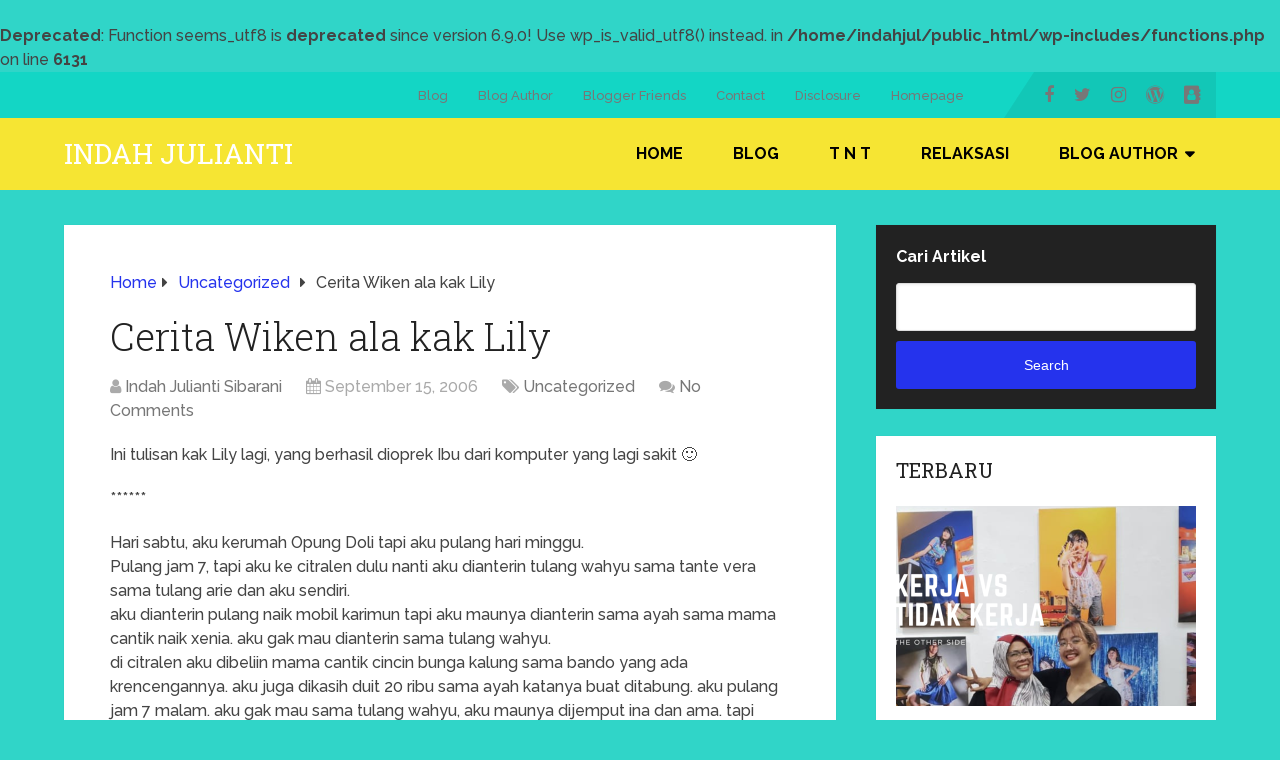

--- FILE ---
content_type: text/html; charset=UTF-8
request_url: https://indahjulianti.com/cerita-wiken-ala-kak-lily/
body_size: 15695
content:
<br />
<b>Deprecated</b>:  Function seems_utf8 is <strong>deprecated</strong> since version 6.9.0! Use wp_is_valid_utf8() instead. in <b>/home/indahjul/public_html/wp-includes/functions.php</b> on line <b>6131</b><br />
<!DOCTYPE html>
<html class="no-js" lang="en-US">

<head itemscope itemtype="http://schema.org/WebSite">
	<meta charset="UTF-8">
	<!-- Always force latest IE rendering engine (even in intranet) & Chrome Frame -->
	<!--[if IE ]>
	<meta http-equiv="X-UA-Compatible" content="IE=edge,chrome=1">
	<![endif]-->
	<link rel="profile" href="http://gmpg.org/xfn/11" />
	
		
		
		
					<meta name="viewport" content="width=device-width, initial-scale=1">
			<meta name="apple-mobile-web-app-capable" content="yes">
			<meta name="apple-mobile-web-app-status-bar-style" content="black">
		
									<link rel="prefetch" href="https://indahjulianti.com">
				<link rel="prerender" href="https://indahjulianti.com">
					
		<meta itemprop="name" content="Indah Julianti" />

												<meta itemprop="creator accountablePerson" content="Indah Julianti Sibarani" />
								<link rel="pingback" href="https://indahjulianti.com/xmlrpc.php" />
	<meta name='robots' content='index, follow, max-image-preview:large, max-snippet:-1, max-video-preview:-1' />
<script type="text/javascript">document.documentElement.className = document.documentElement.className.replace( /\bno-js\b/,'js' );</script>
	<!-- This site is optimized with the Yoast SEO plugin v26.8 - https://yoast.com/product/yoast-seo-wordpress/ -->
	<title>Cerita Wiken ala kak Lily - Indah Julianti</title>
	<link rel="canonical" href="https://indahjulianti.com/cerita-wiken-ala-kak-lily/" />
	<meta property="og:locale" content="en_US" />
	<meta property="og:type" content="article" />
	<meta property="og:title" content="Cerita Wiken ala kak Lily - Indah Julianti" />
	<meta property="og:description" content="Ini tulisan kak Lily lagi, yang berhasil dioprek Ibu dari komputer yang lagi sakit 🙂 ****** Hari sabtu, aku kerumah Opung Doli tapi aku pulang hari minggu.Pulang jam 7, tapi aku ke citralen dulu nanti aku dianterin tulang wahyu sama tante vera sama tulang arie dan aku sendiri.aku dianterin pulang naik mobil karimun tapi aku maunya dianterin sama ayah sama mama cantik naik xenia. aku gak mau dianterin sama tulang wahyu.di citralen aku dibeliin mama cantik cincin bunga kalung sama bando yang ada krencengannya. aku juga dikasih duit 20 ribu sama ayah katanya buat ditabung. aku pulang jam 7 malam." />
	<meta property="og:url" content="https://indahjulianti.com/cerita-wiken-ala-kak-lily/" />
	<meta property="og:site_name" content="Indah Julianti" />
	<meta property="article:publisher" content="https://www.facebook.com/indahjuli/" />
	<meta property="article:published_time" content="2006-09-15T22:00:00+00:00" />
	<meta name="author" content="Indah Julianti Sibarani" />
	<meta name="twitter:card" content="summary_large_image" />
	<meta name="twitter:creator" content="@indahjuli" />
	<meta name="twitter:site" content="@indahjuli" />
	<meta name="twitter:label1" content="Written by" />
	<meta name="twitter:data1" content="Indah Julianti Sibarani" />
	<meta name="twitter:label2" content="Est. reading time" />
	<meta name="twitter:data2" content="1 minute" />
	<script type="application/ld+json" class="yoast-schema-graph">{"@context":"https://schema.org","@graph":[{"@type":"Article","@id":"https://indahjulianti.com/cerita-wiken-ala-kak-lily/#article","isPartOf":{"@id":"https://indahjulianti.com/cerita-wiken-ala-kak-lily/"},"author":{"name":"Indah Julianti Sibarani","@id":"https://indahjulianti.com/#/schema/person/3e4556b60da2602ba526bee5d4273d3c"},"headline":"Cerita Wiken ala kak Lily","datePublished":"2006-09-15T22:00:00+00:00","mainEntityOfPage":{"@id":"https://indahjulianti.com/cerita-wiken-ala-kak-lily/"},"wordCount":125,"commentCount":0,"inLanguage":"en-US","potentialAction":[{"@type":"CommentAction","name":"Comment","target":["https://indahjulianti.com/cerita-wiken-ala-kak-lily/#respond"]}]},{"@type":"WebPage","@id":"https://indahjulianti.com/cerita-wiken-ala-kak-lily/","url":"https://indahjulianti.com/cerita-wiken-ala-kak-lily/","name":"Cerita Wiken ala kak Lily - Indah Julianti","isPartOf":{"@id":"https://indahjulianti.com/#website"},"datePublished":"2006-09-15T22:00:00+00:00","author":{"@id":"https://indahjulianti.com/#/schema/person/3e4556b60da2602ba526bee5d4273d3c"},"breadcrumb":{"@id":"https://indahjulianti.com/cerita-wiken-ala-kak-lily/#breadcrumb"},"inLanguage":"en-US","potentialAction":[{"@type":"ReadAction","target":["https://indahjulianti.com/cerita-wiken-ala-kak-lily/"]}]},{"@type":"BreadcrumbList","@id":"https://indahjulianti.com/cerita-wiken-ala-kak-lily/#breadcrumb","itemListElement":[{"@type":"ListItem","position":1,"name":"Home","item":"https://indahjulianti.com/"},{"@type":"ListItem","position":2,"name":"Uncategorized","item":"https://indahjulianti.com/category/uncategorized/"},{"@type":"ListItem","position":3,"name":"Cerita Wiken ala kak Lily"}]},{"@type":"WebSite","@id":"https://indahjulianti.com/#website","url":"https://indahjulianti.com/","name":"Indah Julianti","description":"Cerita Cita Cinta","potentialAction":[{"@type":"SearchAction","target":{"@type":"EntryPoint","urlTemplate":"https://indahjulianti.com/?s={search_term_string}"},"query-input":{"@type":"PropertyValueSpecification","valueRequired":true,"valueName":"search_term_string"}}],"inLanguage":"en-US"},{"@type":"Person","@id":"https://indahjulianti.com/#/schema/person/3e4556b60da2602ba526bee5d4273d3c","name":"Indah Julianti Sibarani","image":{"@type":"ImageObject","inLanguage":"en-US","@id":"https://indahjulianti.com/#/schema/person/image/","url":"https://secure.gravatar.com/avatar/8ee69a51222aba585f7d12b7341c72624ee0cb2526a00f9a0050139ea79ba3ca?s=96&d=identicon&r=g","contentUrl":"https://secure.gravatar.com/avatar/8ee69a51222aba585f7d12b7341c72624ee0cb2526a00f9a0050139ea79ba3ca?s=96&d=identicon&r=g","caption":"Indah Julianti Sibarani"},"description":"Fulltime mom Penulis Cerita Bacaan Anak Blogger Co Founder Kumpulan Emak Blogger (KEB)","sameAs":["https://www.instagram.com/indahjuli/"]}]}</script>
	<!-- / Yoast SEO plugin. -->


<link rel="alternate" type="application/rss+xml" title="Indah Julianti &raquo; Feed" href="https://indahjulianti.com/feed/" />
<link rel="alternate" type="application/rss+xml" title="Indah Julianti &raquo; Comments Feed" href="https://indahjulianti.com/comments/feed/" />
<link rel="alternate" type="application/rss+xml" title="Indah Julianti &raquo; Cerita Wiken ala kak Lily Comments Feed" href="https://indahjulianti.com/cerita-wiken-ala-kak-lily/feed/" />
<link rel="alternate" title="oEmbed (JSON)" type="application/json+oembed" href="https://indahjulianti.com/wp-json/oembed/1.0/embed?url=https%3A%2F%2Findahjulianti.com%2Fcerita-wiken-ala-kak-lily%2F" />
<link rel="alternate" title="oEmbed (XML)" type="text/xml+oembed" href="https://indahjulianti.com/wp-json/oembed/1.0/embed?url=https%3A%2F%2Findahjulianti.com%2Fcerita-wiken-ala-kak-lily%2F&#038;format=xml" />
<style id='wp-img-auto-sizes-contain-inline-css' type='text/css'>
img:is([sizes=auto i],[sizes^="auto," i]){contain-intrinsic-size:3000px 1500px}
/*# sourceURL=wp-img-auto-sizes-contain-inline-css */
</style>
<style id='wp-emoji-styles-inline-css' type='text/css'>

	img.wp-smiley, img.emoji {
		display: inline !important;
		border: none !important;
		box-shadow: none !important;
		height: 1em !important;
		width: 1em !important;
		margin: 0 0.07em !important;
		vertical-align: -0.1em !important;
		background: none !important;
		padding: 0 !important;
	}
/*# sourceURL=wp-emoji-styles-inline-css */
</style>
<style id='wp-block-library-inline-css' type='text/css'>
:root{--wp-block-synced-color:#7a00df;--wp-block-synced-color--rgb:122,0,223;--wp-bound-block-color:var(--wp-block-synced-color);--wp-editor-canvas-background:#ddd;--wp-admin-theme-color:#007cba;--wp-admin-theme-color--rgb:0,124,186;--wp-admin-theme-color-darker-10:#006ba1;--wp-admin-theme-color-darker-10--rgb:0,107,160.5;--wp-admin-theme-color-darker-20:#005a87;--wp-admin-theme-color-darker-20--rgb:0,90,135;--wp-admin-border-width-focus:2px}@media (min-resolution:192dpi){:root{--wp-admin-border-width-focus:1.5px}}.wp-element-button{cursor:pointer}:root .has-very-light-gray-background-color{background-color:#eee}:root .has-very-dark-gray-background-color{background-color:#313131}:root .has-very-light-gray-color{color:#eee}:root .has-very-dark-gray-color{color:#313131}:root .has-vivid-green-cyan-to-vivid-cyan-blue-gradient-background{background:linear-gradient(135deg,#00d084,#0693e3)}:root .has-purple-crush-gradient-background{background:linear-gradient(135deg,#34e2e4,#4721fb 50%,#ab1dfe)}:root .has-hazy-dawn-gradient-background{background:linear-gradient(135deg,#faaca8,#dad0ec)}:root .has-subdued-olive-gradient-background{background:linear-gradient(135deg,#fafae1,#67a671)}:root .has-atomic-cream-gradient-background{background:linear-gradient(135deg,#fdd79a,#004a59)}:root .has-nightshade-gradient-background{background:linear-gradient(135deg,#330968,#31cdcf)}:root .has-midnight-gradient-background{background:linear-gradient(135deg,#020381,#2874fc)}:root{--wp--preset--font-size--normal:16px;--wp--preset--font-size--huge:42px}.has-regular-font-size{font-size:1em}.has-larger-font-size{font-size:2.625em}.has-normal-font-size{font-size:var(--wp--preset--font-size--normal)}.has-huge-font-size{font-size:var(--wp--preset--font-size--huge)}.has-text-align-center{text-align:center}.has-text-align-left{text-align:left}.has-text-align-right{text-align:right}.has-fit-text{white-space:nowrap!important}#end-resizable-editor-section{display:none}.aligncenter{clear:both}.items-justified-left{justify-content:flex-start}.items-justified-center{justify-content:center}.items-justified-right{justify-content:flex-end}.items-justified-space-between{justify-content:space-between}.screen-reader-text{border:0;clip-path:inset(50%);height:1px;margin:-1px;overflow:hidden;padding:0;position:absolute;width:1px;word-wrap:normal!important}.screen-reader-text:focus{background-color:#ddd;clip-path:none;color:#444;display:block;font-size:1em;height:auto;left:5px;line-height:normal;padding:15px 23px 14px;text-decoration:none;top:5px;width:auto;z-index:100000}html :where(.has-border-color){border-style:solid}html :where([style*=border-top-color]){border-top-style:solid}html :where([style*=border-right-color]){border-right-style:solid}html :where([style*=border-bottom-color]){border-bottom-style:solid}html :where([style*=border-left-color]){border-left-style:solid}html :where([style*=border-width]){border-style:solid}html :where([style*=border-top-width]){border-top-style:solid}html :where([style*=border-right-width]){border-right-style:solid}html :where([style*=border-bottom-width]){border-bottom-style:solid}html :where([style*=border-left-width]){border-left-style:solid}html :where(img[class*=wp-image-]){height:auto;max-width:100%}:where(figure){margin:0 0 1em}html :where(.is-position-sticky){--wp-admin--admin-bar--position-offset:var(--wp-admin--admin-bar--height,0px)}@media screen and (max-width:600px){html :where(.is-position-sticky){--wp-admin--admin-bar--position-offset:0px}}

/*# sourceURL=wp-block-library-inline-css */
</style><style id='wp-block-search-inline-css' type='text/css'>
.wp-block-search__button{margin-left:10px;word-break:normal}.wp-block-search__button.has-icon{line-height:0}.wp-block-search__button svg{height:1.25em;min-height:24px;min-width:24px;width:1.25em;fill:currentColor;vertical-align:text-bottom}:where(.wp-block-search__button){border:1px solid #ccc;padding:6px 10px}.wp-block-search__inside-wrapper{display:flex;flex:auto;flex-wrap:nowrap;max-width:100%}.wp-block-search__label{width:100%}.wp-block-search.wp-block-search__button-only .wp-block-search__button{box-sizing:border-box;display:flex;flex-shrink:0;justify-content:center;margin-left:0;max-width:100%}.wp-block-search.wp-block-search__button-only .wp-block-search__inside-wrapper{min-width:0!important;transition-property:width}.wp-block-search.wp-block-search__button-only .wp-block-search__input{flex-basis:100%;transition-duration:.3s}.wp-block-search.wp-block-search__button-only.wp-block-search__searchfield-hidden,.wp-block-search.wp-block-search__button-only.wp-block-search__searchfield-hidden .wp-block-search__inside-wrapper{overflow:hidden}.wp-block-search.wp-block-search__button-only.wp-block-search__searchfield-hidden .wp-block-search__input{border-left-width:0!important;border-right-width:0!important;flex-basis:0;flex-grow:0;margin:0;min-width:0!important;padding-left:0!important;padding-right:0!important;width:0!important}:where(.wp-block-search__input){appearance:none;border:1px solid #949494;flex-grow:1;font-family:inherit;font-size:inherit;font-style:inherit;font-weight:inherit;letter-spacing:inherit;line-height:inherit;margin-left:0;margin-right:0;min-width:3rem;padding:8px;text-decoration:unset!important;text-transform:inherit}:where(.wp-block-search__button-inside .wp-block-search__inside-wrapper){background-color:#fff;border:1px solid #949494;box-sizing:border-box;padding:4px}:where(.wp-block-search__button-inside .wp-block-search__inside-wrapper) .wp-block-search__input{border:none;border-radius:0;padding:0 4px}:where(.wp-block-search__button-inside .wp-block-search__inside-wrapper) .wp-block-search__input:focus{outline:none}:where(.wp-block-search__button-inside .wp-block-search__inside-wrapper) :where(.wp-block-search__button){padding:4px 8px}.wp-block-search.aligncenter .wp-block-search__inside-wrapper{margin:auto}.wp-block[data-align=right] .wp-block-search.wp-block-search__button-only .wp-block-search__inside-wrapper{float:right}
/*# sourceURL=https://indahjulianti.com/wp-includes/blocks/search/style.min.css */
</style>
<style id='wp-block-search-theme-inline-css' type='text/css'>
.wp-block-search .wp-block-search__label{font-weight:700}.wp-block-search__button{border:1px solid #ccc;padding:.375em .625em}
/*# sourceURL=https://indahjulianti.com/wp-includes/blocks/search/theme.min.css */
</style>
<style id='global-styles-inline-css' type='text/css'>
:root{--wp--preset--aspect-ratio--square: 1;--wp--preset--aspect-ratio--4-3: 4/3;--wp--preset--aspect-ratio--3-4: 3/4;--wp--preset--aspect-ratio--3-2: 3/2;--wp--preset--aspect-ratio--2-3: 2/3;--wp--preset--aspect-ratio--16-9: 16/9;--wp--preset--aspect-ratio--9-16: 9/16;--wp--preset--color--black: #000000;--wp--preset--color--cyan-bluish-gray: #abb8c3;--wp--preset--color--white: #ffffff;--wp--preset--color--pale-pink: #f78da7;--wp--preset--color--vivid-red: #cf2e2e;--wp--preset--color--luminous-vivid-orange: #ff6900;--wp--preset--color--luminous-vivid-amber: #fcb900;--wp--preset--color--light-green-cyan: #7bdcb5;--wp--preset--color--vivid-green-cyan: #00d084;--wp--preset--color--pale-cyan-blue: #8ed1fc;--wp--preset--color--vivid-cyan-blue: #0693e3;--wp--preset--color--vivid-purple: #9b51e0;--wp--preset--gradient--vivid-cyan-blue-to-vivid-purple: linear-gradient(135deg,rgb(6,147,227) 0%,rgb(155,81,224) 100%);--wp--preset--gradient--light-green-cyan-to-vivid-green-cyan: linear-gradient(135deg,rgb(122,220,180) 0%,rgb(0,208,130) 100%);--wp--preset--gradient--luminous-vivid-amber-to-luminous-vivid-orange: linear-gradient(135deg,rgb(252,185,0) 0%,rgb(255,105,0) 100%);--wp--preset--gradient--luminous-vivid-orange-to-vivid-red: linear-gradient(135deg,rgb(255,105,0) 0%,rgb(207,46,46) 100%);--wp--preset--gradient--very-light-gray-to-cyan-bluish-gray: linear-gradient(135deg,rgb(238,238,238) 0%,rgb(169,184,195) 100%);--wp--preset--gradient--cool-to-warm-spectrum: linear-gradient(135deg,rgb(74,234,220) 0%,rgb(151,120,209) 20%,rgb(207,42,186) 40%,rgb(238,44,130) 60%,rgb(251,105,98) 80%,rgb(254,248,76) 100%);--wp--preset--gradient--blush-light-purple: linear-gradient(135deg,rgb(255,206,236) 0%,rgb(152,150,240) 100%);--wp--preset--gradient--blush-bordeaux: linear-gradient(135deg,rgb(254,205,165) 0%,rgb(254,45,45) 50%,rgb(107,0,62) 100%);--wp--preset--gradient--luminous-dusk: linear-gradient(135deg,rgb(255,203,112) 0%,rgb(199,81,192) 50%,rgb(65,88,208) 100%);--wp--preset--gradient--pale-ocean: linear-gradient(135deg,rgb(255,245,203) 0%,rgb(182,227,212) 50%,rgb(51,167,181) 100%);--wp--preset--gradient--electric-grass: linear-gradient(135deg,rgb(202,248,128) 0%,rgb(113,206,126) 100%);--wp--preset--gradient--midnight: linear-gradient(135deg,rgb(2,3,129) 0%,rgb(40,116,252) 100%);--wp--preset--font-size--small: 13px;--wp--preset--font-size--medium: 20px;--wp--preset--font-size--large: 36px;--wp--preset--font-size--x-large: 42px;--wp--preset--spacing--20: 0.44rem;--wp--preset--spacing--30: 0.67rem;--wp--preset--spacing--40: 1rem;--wp--preset--spacing--50: 1.5rem;--wp--preset--spacing--60: 2.25rem;--wp--preset--spacing--70: 3.38rem;--wp--preset--spacing--80: 5.06rem;--wp--preset--shadow--natural: 6px 6px 9px rgba(0, 0, 0, 0.2);--wp--preset--shadow--deep: 12px 12px 50px rgba(0, 0, 0, 0.4);--wp--preset--shadow--sharp: 6px 6px 0px rgba(0, 0, 0, 0.2);--wp--preset--shadow--outlined: 6px 6px 0px -3px rgb(255, 255, 255), 6px 6px rgb(0, 0, 0);--wp--preset--shadow--crisp: 6px 6px 0px rgb(0, 0, 0);}:where(.is-layout-flex){gap: 0.5em;}:where(.is-layout-grid){gap: 0.5em;}body .is-layout-flex{display: flex;}.is-layout-flex{flex-wrap: wrap;align-items: center;}.is-layout-flex > :is(*, div){margin: 0;}body .is-layout-grid{display: grid;}.is-layout-grid > :is(*, div){margin: 0;}:where(.wp-block-columns.is-layout-flex){gap: 2em;}:where(.wp-block-columns.is-layout-grid){gap: 2em;}:where(.wp-block-post-template.is-layout-flex){gap: 1.25em;}:where(.wp-block-post-template.is-layout-grid){gap: 1.25em;}.has-black-color{color: var(--wp--preset--color--black) !important;}.has-cyan-bluish-gray-color{color: var(--wp--preset--color--cyan-bluish-gray) !important;}.has-white-color{color: var(--wp--preset--color--white) !important;}.has-pale-pink-color{color: var(--wp--preset--color--pale-pink) !important;}.has-vivid-red-color{color: var(--wp--preset--color--vivid-red) !important;}.has-luminous-vivid-orange-color{color: var(--wp--preset--color--luminous-vivid-orange) !important;}.has-luminous-vivid-amber-color{color: var(--wp--preset--color--luminous-vivid-amber) !important;}.has-light-green-cyan-color{color: var(--wp--preset--color--light-green-cyan) !important;}.has-vivid-green-cyan-color{color: var(--wp--preset--color--vivid-green-cyan) !important;}.has-pale-cyan-blue-color{color: var(--wp--preset--color--pale-cyan-blue) !important;}.has-vivid-cyan-blue-color{color: var(--wp--preset--color--vivid-cyan-blue) !important;}.has-vivid-purple-color{color: var(--wp--preset--color--vivid-purple) !important;}.has-black-background-color{background-color: var(--wp--preset--color--black) !important;}.has-cyan-bluish-gray-background-color{background-color: var(--wp--preset--color--cyan-bluish-gray) !important;}.has-white-background-color{background-color: var(--wp--preset--color--white) !important;}.has-pale-pink-background-color{background-color: var(--wp--preset--color--pale-pink) !important;}.has-vivid-red-background-color{background-color: var(--wp--preset--color--vivid-red) !important;}.has-luminous-vivid-orange-background-color{background-color: var(--wp--preset--color--luminous-vivid-orange) !important;}.has-luminous-vivid-amber-background-color{background-color: var(--wp--preset--color--luminous-vivid-amber) !important;}.has-light-green-cyan-background-color{background-color: var(--wp--preset--color--light-green-cyan) !important;}.has-vivid-green-cyan-background-color{background-color: var(--wp--preset--color--vivid-green-cyan) !important;}.has-pale-cyan-blue-background-color{background-color: var(--wp--preset--color--pale-cyan-blue) !important;}.has-vivid-cyan-blue-background-color{background-color: var(--wp--preset--color--vivid-cyan-blue) !important;}.has-vivid-purple-background-color{background-color: var(--wp--preset--color--vivid-purple) !important;}.has-black-border-color{border-color: var(--wp--preset--color--black) !important;}.has-cyan-bluish-gray-border-color{border-color: var(--wp--preset--color--cyan-bluish-gray) !important;}.has-white-border-color{border-color: var(--wp--preset--color--white) !important;}.has-pale-pink-border-color{border-color: var(--wp--preset--color--pale-pink) !important;}.has-vivid-red-border-color{border-color: var(--wp--preset--color--vivid-red) !important;}.has-luminous-vivid-orange-border-color{border-color: var(--wp--preset--color--luminous-vivid-orange) !important;}.has-luminous-vivid-amber-border-color{border-color: var(--wp--preset--color--luminous-vivid-amber) !important;}.has-light-green-cyan-border-color{border-color: var(--wp--preset--color--light-green-cyan) !important;}.has-vivid-green-cyan-border-color{border-color: var(--wp--preset--color--vivid-green-cyan) !important;}.has-pale-cyan-blue-border-color{border-color: var(--wp--preset--color--pale-cyan-blue) !important;}.has-vivid-cyan-blue-border-color{border-color: var(--wp--preset--color--vivid-cyan-blue) !important;}.has-vivid-purple-border-color{border-color: var(--wp--preset--color--vivid-purple) !important;}.has-vivid-cyan-blue-to-vivid-purple-gradient-background{background: var(--wp--preset--gradient--vivid-cyan-blue-to-vivid-purple) !important;}.has-light-green-cyan-to-vivid-green-cyan-gradient-background{background: var(--wp--preset--gradient--light-green-cyan-to-vivid-green-cyan) !important;}.has-luminous-vivid-amber-to-luminous-vivid-orange-gradient-background{background: var(--wp--preset--gradient--luminous-vivid-amber-to-luminous-vivid-orange) !important;}.has-luminous-vivid-orange-to-vivid-red-gradient-background{background: var(--wp--preset--gradient--luminous-vivid-orange-to-vivid-red) !important;}.has-very-light-gray-to-cyan-bluish-gray-gradient-background{background: var(--wp--preset--gradient--very-light-gray-to-cyan-bluish-gray) !important;}.has-cool-to-warm-spectrum-gradient-background{background: var(--wp--preset--gradient--cool-to-warm-spectrum) !important;}.has-blush-light-purple-gradient-background{background: var(--wp--preset--gradient--blush-light-purple) !important;}.has-blush-bordeaux-gradient-background{background: var(--wp--preset--gradient--blush-bordeaux) !important;}.has-luminous-dusk-gradient-background{background: var(--wp--preset--gradient--luminous-dusk) !important;}.has-pale-ocean-gradient-background{background: var(--wp--preset--gradient--pale-ocean) !important;}.has-electric-grass-gradient-background{background: var(--wp--preset--gradient--electric-grass) !important;}.has-midnight-gradient-background{background: var(--wp--preset--gradient--midnight) !important;}.has-small-font-size{font-size: var(--wp--preset--font-size--small) !important;}.has-medium-font-size{font-size: var(--wp--preset--font-size--medium) !important;}.has-large-font-size{font-size: var(--wp--preset--font-size--large) !important;}.has-x-large-font-size{font-size: var(--wp--preset--font-size--x-large) !important;}
/*# sourceURL=global-styles-inline-css */
</style>

<style id='classic-theme-styles-inline-css' type='text/css'>
/*! This file is auto-generated */
.wp-block-button__link{color:#fff;background-color:#32373c;border-radius:9999px;box-shadow:none;text-decoration:none;padding:calc(.667em + 2px) calc(1.333em + 2px);font-size:1.125em}.wp-block-file__button{background:#32373c;color:#fff;text-decoration:none}
/*# sourceURL=/wp-includes/css/classic-themes.min.css */
</style>
<style id='akismet-widget-style-inline-css' type='text/css'>

			.a-stats {
				--akismet-color-mid-green: #357b49;
				--akismet-color-white: #fff;
				--akismet-color-light-grey: #f6f7f7;

				max-width: 350px;
				width: auto;
			}

			.a-stats * {
				all: unset;
				box-sizing: border-box;
			}

			.a-stats strong {
				font-weight: 600;
			}

			.a-stats a.a-stats__link,
			.a-stats a.a-stats__link:visited,
			.a-stats a.a-stats__link:active {
				background: var(--akismet-color-mid-green);
				border: none;
				box-shadow: none;
				border-radius: 8px;
				color: var(--akismet-color-white);
				cursor: pointer;
				display: block;
				font-family: -apple-system, BlinkMacSystemFont, 'Segoe UI', 'Roboto', 'Oxygen-Sans', 'Ubuntu', 'Cantarell', 'Helvetica Neue', sans-serif;
				font-weight: 500;
				padding: 12px;
				text-align: center;
				text-decoration: none;
				transition: all 0.2s ease;
			}

			/* Extra specificity to deal with TwentyTwentyOne focus style */
			.widget .a-stats a.a-stats__link:focus {
				background: var(--akismet-color-mid-green);
				color: var(--akismet-color-white);
				text-decoration: none;
			}

			.a-stats a.a-stats__link:hover {
				filter: brightness(110%);
				box-shadow: 0 4px 12px rgba(0, 0, 0, 0.06), 0 0 2px rgba(0, 0, 0, 0.16);
			}

			.a-stats .count {
				color: var(--akismet-color-white);
				display: block;
				font-size: 1.5em;
				line-height: 1.4;
				padding: 0 13px;
				white-space: nowrap;
			}
		
/*# sourceURL=akismet-widget-style-inline-css */
</style>
<link rel='stylesheet' id='schema-stylesheet-css' href='https://indahjulianti.com/wp-content/themes/mts_schema/style.css' type='text/css' media='all' />
<style id='schema-stylesheet-inline-css' type='text/css'>

		body {background-color:#30d5c8;}
		.main-header.regular_header, .regular_header #primary-navigation .navigation ul ul li {background-color:#ffffff;}
		.main-header.logo_in_nav_header, .logo_in_nav_header #primary-navigation .navigation ul ul li {background-color:#13d6c5;}
		body {background-color:#30d5c8;}
		.pace .pace-progress, #mobile-menu-wrapper ul li a:hover, .pagination .page-numbers.current, .pagination a:hover, .single .pagination a:hover .current { background: #2533ed; }
		.postauthor h5, .textwidget a, .pnavigation2 a, .sidebar.c-4-12 a:hover, footer .widget li a:hover, .sidebar.c-4-12 a:hover, .reply a, .title a:hover, .post-info a:hover, .widget .thecomment, #tabber .inside li a:hover, .readMore a:hover, .fn a, a, a:hover, #secondary-navigation .navigation ul li a:hover, .readMore a, #primary-navigation a:hover, #secondary-navigation .navigation ul .current-menu-item a, .widget .wp_review_tab_widget_content a, .sidebar .wpt_widget_content a { color:#2533ed; }
		a#pull, #commentform input#submit, #mtscontact_submit, .mts-subscribe input[type='submit'], .widget_product_search input[type='submit'], #move-to-top:hover, .currenttext, .pagination a:hover, .pagination .nav-previous a:hover, .pagination .nav-next a:hover, #load-posts a:hover, .single .pagination a:hover .currenttext, .single .pagination > .current .currenttext, #tabber ul.tabs li a.selected, .tagcloud a, .wp-block-tag-cloud a, .navigation ul .sfHover a, .woocommerce a.button, .woocommerce-page a.button, .woocommerce button.button, .woocommerce-page button.button, .woocommerce input.button, .woocommerce-page input.button, .woocommerce #respond input#submit, .woocommerce-page #respond input#submit, .woocommerce #content input.button, .woocommerce-page #content input.button, .woocommerce .bypostauthor:after, #searchsubmit, .woocommerce nav.woocommerce-pagination ul li span.current, .woocommerce-page nav.woocommerce-pagination ul li span.current, .woocommerce #content nav.woocommerce-pagination ul li span.current, .woocommerce-page #content nav.woocommerce-pagination ul li span.current, .woocommerce nav.woocommerce-pagination ul li a:hover, .woocommerce-page nav.woocommerce-pagination ul li a:hover, .woocommerce #content nav.woocommerce-pagination ul li a:hover, .woocommerce-page #content nav.woocommerce-pagination ul li a:hover, .woocommerce nav.woocommerce-pagination ul li a:focus, .woocommerce-page nav.woocommerce-pagination ul li a:focus, .woocommerce #content nav.woocommerce-pagination ul li a:focus, .woocommerce-page #content nav.woocommerce-pagination ul li a:focus, .woocommerce a.button, .woocommerce-page a.button, .woocommerce button.button, .woocommerce-page button.button, .woocommerce input.button, .woocommerce-page input.button, .woocommerce #respond input#submit, .woocommerce-page #respond input#submit, .woocommerce #content input.button, .woocommerce-page #content input.button, .latestPost-review-wrapper, .latestPost .review-type-circle.latestPost-review-wrapper, #wpmm-megamenu .review-total-only, .sbutton, #searchsubmit, .widget .wpt_widget_content #tags-tab-content ul li a, .widget .review-total-only.large-thumb, #add_payment_method .wc-proceed-to-checkout a.checkout-button, .woocommerce-cart .wc-proceed-to-checkout a.checkout-button, .woocommerce-checkout .wc-proceed-to-checkout a.checkout-button, .woocommerce #respond input#submit.alt:hover, .woocommerce a.button.alt:hover, .woocommerce button.button.alt:hover, .woocommerce input.button.alt:hover, .woocommerce #respond input#submit.alt, .woocommerce a.button.alt, .woocommerce button.button.alt, .woocommerce input.button.alt, .woocommerce-account .woocommerce-MyAccount-navigation li.is-active, .woocommerce-product-search button[type='submit'], .woocommerce .woocommerce-widget-layered-nav-dropdown__submit, .wp-block-search .wp-block-search__button { background-color:#2533ed; color: #fff!important; }
		.related-posts .title a:hover, .latestPost .title a { color: #2533ed; }
		.navigation #wpmm-megamenu .wpmm-pagination a { background-color: #2533ed!important; }
		#header .sbutton, #secondary-navigation .ajax-search-results li a:hover { color: #2533ed!important; }
		footer {background-color:#30d5c8; }
		
		.copyrights { background-color: #ffffff; }
		.flex-control-thumbs .flex-active{ border-top:3px solid #2533ed;}
		.wpmm-megamenu-showing.wpmm-light-scheme { background-color:#2533ed!important; }
		.regular_header #header {background-color:#222222; }
		.logo_in_nav_header #header {background-color:#f6e533; }
		
		.shareit { top: 282px; left: auto; margin: 0 0 0 -135px; width: 90px; position: fixed; padding: 5px; border:none; border-right: 0;}
		.share-item {margin: 2px;} .shareit.modern, .shareit.circular { margin: 0 0 0 -146px }
		
		.bypostauthor > div { overflow: hidden; padding: 3%; background: #222; width: 100%; color: #AAA; box-sizing: border-box; }
		.bypostauthor:after { content: "\f044"; position: absolute; font-family: fontawesome; right: 0; top: 0; padding: 1px 10px; color: #535353; font-size: 32px; }
		
		
		
	
/*# sourceURL=schema-stylesheet-inline-css */
</style>
<link rel='stylesheet' id='responsive-css' href='https://indahjulianti.com/wp-content/themes/mts_schema/css/responsive.css' type='text/css' media='all' />
<link rel='stylesheet' id='fontawesome-css' href='https://indahjulianti.com/wp-content/themes/mts_schema/css/font-awesome.min.css' type='text/css' media='all' />
<script type="text/javascript" src="https://indahjulianti.com/wp-includes/js/jquery/jquery.min.js" id="jquery-core-js"></script>
<script type="text/javascript" src="https://indahjulianti.com/wp-includes/js/jquery/jquery-migrate.min.js" id="jquery-migrate-js"></script>
<link rel="https://api.w.org/" href="https://indahjulianti.com/wp-json/" /><link rel="alternate" title="JSON" type="application/json" href="https://indahjulianti.com/wp-json/wp/v2/posts/136" /><link rel="EditURI" type="application/rsd+xml" title="RSD" href="https://indahjulianti.com/xmlrpc.php?rsd" />
<meta name="generator" content="WordPress 6.9" />
<link rel='shortlink' href='https://indahjulianti.com/?p=136' />
<link rel="apple-touch-icon" sizes="57x57" href="/wp-content/uploads/fbrfg/apple-touch-icon-57x57.png">
<link rel="apple-touch-icon" sizes="60x60" href="/wp-content/uploads/fbrfg/apple-touch-icon-60x60.png">
<link rel="apple-touch-icon" sizes="72x72" href="/wp-content/uploads/fbrfg/apple-touch-icon-72x72.png">
<link rel="apple-touch-icon" sizes="76x76" href="/wp-content/uploads/fbrfg/apple-touch-icon-76x76.png">
<link rel="apple-touch-icon" sizes="114x114" href="/wp-content/uploads/fbrfg/apple-touch-icon-114x114.png">
<link rel="apple-touch-icon" sizes="120x120" href="/wp-content/uploads/fbrfg/apple-touch-icon-120x120.png">
<link rel="apple-touch-icon" sizes="144x144" href="/wp-content/uploads/fbrfg/apple-touch-icon-144x144.png">
<link rel="apple-touch-icon" sizes="152x152" href="/wp-content/uploads/fbrfg/apple-touch-icon-152x152.png">
<link rel="apple-touch-icon" sizes="180x180" href="/wp-content/uploads/fbrfg/apple-touch-icon-180x180.png">
<link rel="icon" type="image/png" href="/wp-content/uploads/fbrfg/favicon-32x32.png" sizes="32x32">
<link rel="icon" type="image/png" href="/wp-content/uploads/fbrfg/android-chrome-192x192.png" sizes="192x192">
<link rel="icon" type="image/png" href="/wp-content/uploads/fbrfg/favicon-96x96.png" sizes="96x96">
<link rel="icon" type="image/png" href="/wp-content/uploads/fbrfg/favicon-16x16.png" sizes="16x16">
<link rel="manifest" href="/wp-content/uploads/fbrfg/manifest.json">
<link rel="mask-icon" href="/wp-content/uploads/fbrfg/safari-pinned-tab.svg" color="#5bbad5">
<link rel="shortcut icon" href="/wp-content/uploads/fbrfg/favicon.ico">
<meta name="apple-mobile-web-app-title" content="indahjulianti.com">
<meta name="application-name" content="indahjulianti.com">
<meta name="msapplication-TileColor" content="#da532c">
<meta name="msapplication-TileImage" content="/wp-content/uploads/fbrfg/mstile-144x144.png">
<meta name="msapplication-config" content="/wp-content/uploads/fbrfg/browserconfig.xml">
<meta name="theme-color" content="#ffffff"><link href="//fonts.googleapis.com/css?family=Roboto+Slab:normal|Raleway:500|Raleway:700|Roboto+Slab:300&amp;subset=latin&display=swap" rel="stylesheet" type="text/css">
<style type="text/css">
#logo a { font-family: 'Roboto Slab'; font-weight: normal; font-size: 32px; color: #000000;text-transform: uppercase; }
#primary-navigation a, .mts-cart { font-family: 'Raleway'; font-weight: 500; font-size: 13px; color: #777777; }
#secondary-navigation a { font-family: 'Raleway'; font-weight: 700; font-size: 16px; color: #000000;text-transform: uppercase; }
.latestPost .title a { font-family: 'Roboto Slab'; font-weight: 300; font-size: 38px; color: #0274be; }
.single-title { font-family: 'Roboto Slab'; font-weight: 300; font-size: 38px; color: #222222; }
body { font-family: 'Raleway'; font-weight: 500; font-size: 16px; color: #444444; }
#sidebar .widget h3 { font-family: 'Roboto Slab'; font-weight: normal; font-size: 20px; color: #222222;text-transform: uppercase; }
#sidebar .widget { font-family: 'Raleway'; font-weight: 500; font-size: 16px; color: #444444; }
.footer-widgets h3 { font-family: 'Roboto Slab'; font-weight: normal; font-size: 18px; color: #ffffff;text-transform: uppercase; }
.f-widget a, footer .wpt_widget_content a, footer .wp_review_tab_widget_content a, footer .wpt_tab_widget_content a, footer .widget .wp_review_tab_widget_content a { font-family: 'Raleway'; font-weight: 500; font-size: 16px; color: #999999; }
.footer-widgets, .f-widget .top-posts .comment_num, footer .meta, footer .twitter_time, footer .widget .wpt_widget_content .wpt-postmeta, footer .widget .wpt_comment_content, footer .widget .wpt_excerpt, footer .wp_review_tab_widget_content .wp-review-tab-postmeta, footer .advanced-recent-posts p, footer .popular-posts p, footer .category-posts p { font-family: 'Raleway'; font-weight: 500; font-size: 16px; color: #777777; }
#copyright-note { font-family: 'Raleway'; font-weight: 500; font-size: 14px; color: #7e7d7d; }
h1 { font-family: 'Roboto Slab'; font-weight: normal; font-size: 28px; color: #222222; }
h2 { font-family: 'Roboto Slab'; font-weight: normal; font-size: 24px; color: #222222; }
h3 { font-family: 'Roboto Slab'; font-weight: normal; font-size: 22px; color: #222222; }
h4 { font-family: 'Roboto Slab'; font-weight: normal; font-size: 20px; color: #222222; }
h5 { font-family: 'Roboto Slab'; font-weight: normal; font-size: 18px; color: #222222; }
h6 { font-family: 'Roboto Slab'; font-weight: normal; font-size: 16px; color: #222222; }
</style>
</head>

<body id="blog" class="wp-singular post-template-default single single-post postid-136 single-format-standard wp-embed-responsive wp-theme-mts_schema main default cslayout" itemscope itemtype="http://schema.org/WebPage">
	<div class="main-container">
		
									<header id="site-header" class="main-header logo_in_nav_header" role="banner" itemscope itemtype="http://schema.org/WPHeader">
											<div id="primary-nav">
							<div class="container">
								<div id="primary-navigation" class="primary-navigation" role="navigation" itemscope itemtype="http://schema.org/SiteNavigationElement">
									<nav class="navigation clearfix">
																					<ul class="menu clearfix">
												<li class="page_item page-item-14142 current_page_parent"><a href="https://indahjulianti.com/blog/">Blog</a></li>
<li class="page_item page-item-2219"><a href="https://indahjulianti.com/yang-nulis-2/">Blog Author</a></li>
<li class="page_item page-item-5281"><a href="https://indahjulianti.com/blogger-friends/">Blogger Friends</a></li>
<li class="page_item page-item-2253"><a href="https://indahjulianti.com/contact/">Contact</a></li>
<li class="page_item page-item-2877"><a href="https://indahjulianti.com/disclosure/">Disclosure</a></li>
<li class="page_item page-item-14172"><a href="https://indahjulianti.com/homepage/">Homepage</a></li>
											</ul>
																															<div class="header-social-icons">
																																				<a href="https://web.facebook.com/indahjuli" class="header-facebook" target="_blank">
														<span class="fa fa-facebook"></span>
													</a>
																																																<a href="https://twitter.com/IndahJuli" class="header-twitter" target="_blank">
														<span class="fa fa-twitter"></span>
													</a>
																																																<a href="https://www.instagram.com/indahjuli/" class="header-instagram" target="_blank">
														<span class="fa fa-instagram"></span>
													</a>
																																																<a href="https://emak2blogger.com/" class="header-wordpress" target="_blank">
														<span class="fa fa-wordpress"></span>
													</a>
																																																<a href="mailto:indahjuli@gmail.com" class="header-address-book" target="_blank">
														<span class="fa fa-address-book"></span>
													</a>
																																		</div>
																													</nav>
								</div>
							</div>
						</div>
												<div class="clear" id="catcher"></div>
						<div id="header" class="sticky-navigation">
												<div class="container">
															<div class="logo-wrap">
																				<h2 id="logo" class="text-logo" itemprop="headline">
												<a href="https://indahjulianti.com">Indah Julianti</a>
											</h2><!-- END #logo -->
																			</div>
							
							<div id="secondary-navigation" class="secondary-navigation" role="navigation" itemscope itemtype="http://schema.org/SiteNavigationElement">
								<a href="#" id="pull" class="toggle-mobile-menu">Menu</a>
																	<nav class="navigation clearfix mobile-menu-wrapper">
										<ul id="menu-menu" class="menu clearfix"><li id="menu-item-14176" class="menu-item menu-item-type-post_type menu-item-object-page menu-item-home menu-item-14176"><a href="https://indahjulianti.com/homepage/" style="color: #000000;">Home</a></li>
<li id="menu-item-14152" class="menu-item menu-item-type-post_type menu-item-object-page current_page_parent menu-item-14152"><a href="https://indahjulianti.com/blog/" style="color: #000000;">Blog</a></li>
<li id="menu-item-2255" class="menu-item menu-item-type-custom menu-item-object-custom menu-item-2255"><a href="http://lilylankayla2.blogspot.com/" style="color: #000000;">T n T</a></li>
<li id="menu-item-9" class="menu-item menu-item-type-custom menu-item-object-custom menu-item-9"><a href="http://journalindahjuli.com/" style="color: #000000;">Relaksasi</a></li>
<li id="menu-item-14151" class="menu-item menu-item-type-custom menu-item-object-custom menu-item-has-children menu-item-14151"><a href="#" style="color: #000000;">Blog Author</a>
<ul class="sub-menu">
	<li id="menu-item-2254" class="menu-item menu-item-type-post_type menu-item-object-page menu-item-2254"><a href="https://indahjulianti.com/yang-nulis-2/" style="color: #000000;">Profile</a></li>
	<li id="menu-item-2256" class="menu-item menu-item-type-post_type menu-item-object-page menu-item-2256"><a href="https://indahjulianti.com/contact/" style="color: #000000;">Contact</a></li>
</ul>
</li>
</ul>									</nav>
															</div>
						</div><!--.container-->
					</div>
					</header>
					

			
<div id="page" class="single">

	
	<article class="article clearfix">
		<div id="content_box" >
									<div id="post-136" class="g post post-136 type-post status-publish format-standard hentry category-uncategorized">
							<div class="breadcrumb" itemscope itemtype="https://schema.org/BreadcrumbList"><div itemprop="itemListElement" itemscope
	      itemtype="https://schema.org/ListItem" class="root"><a href="https://indahjulianti.com" itemprop="item"><span itemprop="name">Home</span><meta itemprop="position" content="1" /></a></div><div><i class="fa fa-caret-right"></i></div><div itemprop="itemListElement" itemscope
				      itemtype="https://schema.org/ListItem"><a href="https://indahjulianti.com/category/uncategorized/" itemprop="item"><span itemprop="name">Uncategorized</span><meta itemprop="position" content="2" /></a></div><div><i class="fa fa-caret-right"></i></div><div itemprop="itemListElement" itemscope itemtype="https://schema.org/ListItem"><span itemprop="name">Cerita Wiken ala kak Lily</span><meta itemprop="position" content="3" /></div></div>										<div class="single_post">
											<header>
																									<h1 class="title single-title entry-title">Cerita Wiken ala kak Lily</h1>
																<div class="post-info">
								<span class="theauthor"><i class="fa fa-user"></i> <span><a href="https://indahjulianti.com/author/indahjuli/" title="Posts by Indah Julianti Sibarani" rel="author">Indah Julianti Sibarani</a></span></span>
								<span class="thetime date updated"><i class="fa fa-calendar"></i> <span>September 15, 2006</span></span>
								<span class="thecategory"><i class="fa fa-tags"></i> <a href="https://indahjulianti.com/category/uncategorized/" title="View all posts in Uncategorized">Uncategorized</a></span>
								<span class="thecomment"><i class="fa fa-comments"></i> <a href="https://indahjulianti.com/cerita-wiken-ala-kak-lily/#respond" itemprop="interactionCount">No Comments</a></span>
							</div>
														</header><!--.headline_area-->
											<div class="post-single-content box mark-links entry-content">
																								<div class="thecontent">
													<p>Ini tulisan kak Lily lagi, yang berhasil dioprek Ibu dari komputer yang lagi sakit 🙂</p>
<p>******</p>
<p>Hari sabtu, aku kerumah Opung Doli tapi aku pulang hari minggu.<br />Pulang jam 7, tapi aku ke citralen dulu nanti aku dianterin tulang wahyu sama tante vera sama tulang arie dan aku sendiri.<br />aku dianterin pulang naik mobil karimun tapi aku maunya dianterin sama ayah sama mama cantik naik xenia. aku gak mau dianterin sama tulang wahyu.<br />di citralen aku dibeliin mama cantik cincin bunga kalung sama bando yang ada krencengannya. aku juga dikasih duit 20 ribu sama ayah katanya buat ditabung. aku pulang jam 7 malam. aku gak mau sama tulang wahyu, aku maunya dijemput ina dan ama. tapi udah malam jadinya aku mau pulang dianterin tulang wahyu.</p>

			<script type="text/javascript">
			jQuery(document).ready(function( $) {
				$.post( 'https://indahjulianti.com/wp-admin/admin-ajax.php', {action: 'mts_view_count', id: '136'});
			});
			</script>												</div>

												<div class="shareit floating">				<!-- Facebook Share-->
				<span class="share-item facebooksharebtn">
					<div class="fb-share-button" data-layout="button_count"></div>
				</span>
								<!--WhatsApp -->
				<span class="share-item whatsapp">
					<a href="https://wa.me/?text=Cerita Wiken ala kak Lily https%3A%2F%2Findahjulianti.com%2Fcerita-wiken-ala-kak-lily%2F" onclick="javascript:window.open(this.href, '', 'menubar=no,toolbar=no,resizable=yes,scrollbars=yes,height=600,width=600');return false;"><span class="icon"><i class="fa fa-whatsapp"></i></span><span class="social-text">WhatsApp</span></a>
				</span>
								<!-- Twitter -->
				<span class="share-item twitterbtn">
					<a href="https://twitter.com/share" class="twitter-share-button" data-via="indahjuli">Tweet</a>
				</span>
								<!-- Pinterest -->
				<span class="share-item pinbtn">
					<a href="https://www.pinterest.com/pin/create/button/?url=https://indahjulianti.com/cerita-wiken-ala-kak-lily/&media=&description=Cerita Wiken ala kak Lily" data-pin-media="" data-pin-do="buttonPin" data-pin-count="beside" data-pin-config="beside" class="pin-it-button" >Pin It</a>
				</span>
								<!-- Pocket -->
				<span class="share-item pocket">
					<a target="_blank" href="https://getpocket.com/save?url=https%3A%2F%2Findahjulianti.com%2Fcerita-wiken-ala-kak-lily%2F&title=Cerita Wiken ala kak Lily"><span class="icon"><i class="fa fa-get-pocket"></i></span><span class="social-text">Pocket</span></a>
				</span>
				</div>											</div><!--.post-single-content-->
										</div><!--.single_post-->
										<div class="related-posts"><h4>Related Posts</h4><div class="clear">					<article class="latestPost excerpt ">
												<header>
							<h2 class="title front-view-title"><a href="https://indahjulianti.com/109/" title=""></a></h2>
						</header>
					</article><!--.post.excerpt-->
										<article class="latestPost excerpt ">
												<header>
							<h2 class="title front-view-title"><a href="https://indahjulianti.com/tegar/" title="Tegar">Tegar</a></h2>
						</header>
					</article><!--.post.excerpt-->
										<article class="latestPost excerpt last">
												<header>
							<h2 class="title front-view-title"><a href="https://indahjulianti.com/ini-kami/" title="Ini kami">Ini kami</a></h2>
						</header>
					</article><!--.post.excerpt-->
					</div></div>											<div class="postauthor">
												<h4>About The Author</h4>
												<img alt='' src='https://secure.gravatar.com/avatar/8ee69a51222aba585f7d12b7341c72624ee0cb2526a00f9a0050139ea79ba3ca?s=100&#038;d=identicon&#038;r=g' srcset='https://secure.gravatar.com/avatar/8ee69a51222aba585f7d12b7341c72624ee0cb2526a00f9a0050139ea79ba3ca?s=200&#038;d=identicon&#038;r=g 2x' class='avatar avatar-100 photo' height='100' width='100' decoding='async'/>												<h5 class="vcard author"><a href="https://indahjulianti.com/author/indahjuli/" class="fn">Indah Julianti Sibarani</a></h5>
												<p>Fulltime mom
Penulis Cerita Bacaan Anak
Blogger
Co Founder Kumpulan Emak Blogger (KEB)</p>
											</div>
																</div><!--.g post-->
						
	<div id="commentsAdd">
		<div id="respond" class="box m-t-6">
				<div id="respond" class="comment-respond">
		<h3 id="reply-title" class="comment-reply-title">Leave a Reply <small><a rel="nofollow" id="cancel-comment-reply-link" href="/cerita-wiken-ala-kak-lily/#respond" style="display:none;">Cancel Reply</a></small></h3><form action="https://indahjulianti.com/wp-comments-post.php" method="post" id="commentform" class="comment-form"><p class="comment-form-comment"><textarea id="comment" name="comment" cols="45" rows="6" aria-required="true" placeholder="Comment Text*"></textarea></p><p class="comment-form-author"><input id="author" name="author" aria-required="true" placeholder="Name*" size="35"></input></p>
<p class="comment-form-email"><input id="email" name="email" aria-required="true" placeholder="Email*" size="35"></input></p>
<p class="comment-form-url"><input id="url" name="url" placeholder="Website" size="35"></input></p>
<p class="form-submit"><input name="submit" type="submit" id="submit" class="submit" value="Post Comment" /> <input type='hidden' name='comment_post_ID' value='136' id='comment_post_ID' />
<input type='hidden' name='comment_parent' id='comment_parent' value='0' />
</p><p style="display: none;"><input type="hidden" id="akismet_comment_nonce" name="akismet_comment_nonce" value="ad716f5ce7" /></p><p style="display: none !important;" class="akismet-fields-container" data-prefix="ak_"><label>&#916;<textarea name="ak_hp_textarea" cols="45" rows="8" maxlength="100"></textarea></label><input type="hidden" id="ak_js_1" name="ak_js" value="54"/><script>document.getElementById( "ak_js_1" ).setAttribute( "value", ( new Date() ).getTime() );</script></p></form>	</div><!-- #respond -->
			</div>

	</div>
		</div>
	</article>
		<aside id="sidebar" class="sidebar c-4-12 mts-sidebar-sidebar-post" role="complementary" itemscope itemtype="http://schema.org/WPSideBar">
		<div id="block-16" class="widget widget_block widget_search"><form role="search" method="get" action="https://indahjulianti.com/" class="wp-block-search__button-outside wp-block-search__text-button wp-block-search"    ><label class="wp-block-search__label" for="wp-block-search__input-1" >Cari Artikel</label><div class="wp-block-search__inside-wrapper" ><input class="wp-block-search__input" id="wp-block-search__input-1" placeholder="" value="" type="search" name="s" required /><button aria-label="Search" class="wp-block-search__button wp-element-button" type="submit" >Search</button></div></form></div><div id="mts_recent_posts_widget-4" class="widget widget_mts_recent_posts_widget vertical-small"><h3>Terbaru</h3><ul class="advanced-recent-posts">				<li class="post-box vertical-small">										<div class="post-img">
						<a href="https://indahjulianti.com/wanita-karier-vs-ibu-rumah-tangga-polemik-abadi/" title="Wanita Karier vs Ibu Rumah Tangga: Polemik Abadi">
							<img width="300" height="200" src="" class="attachment-schema-widgetfull size-schema-widgetfull wp-post-image" alt="Wanita Karier vs Ibu Rumah Tangga: Polemik Abadi" title="Wanita Karier vs Ibu Rumah Tangga: Polemik Abadi" loading="lazy" decoding="async" data-layzr="https://indahjulianti.com/wp-content/uploads/2026/01/kerja-vs-tidak-kerja-feature-300x200.png" />						</a>
					</div>
										<div class="post-data">
						<div class="post-data-container">
							<div class="post-title">
								<a href="https://indahjulianti.com/wanita-karier-vs-ibu-rumah-tangga-polemik-abadi/" title="Wanita Karier vs Ibu Rumah Tangga: Polemik Abadi">Wanita Karier vs Ibu Rumah Tangga: Polemik&nbsp;&hellip;</a>
							</div>
														<div class="post-info">
																<span class="thetime updated">January 21, 2026</span>
																								<span class="thecomment">No Comments</span>
															</div> <!--.post-info-->
																				</div>
					</div>
				</li>							<li class="post-box vertical-small">										<div class="post-img">
						<a href="https://indahjulianti.com/umroh-mandiri-atau-travel-agent-yang-lebih-nyaman/" title="Umroh Mandiri atau Travel Agent yang Lebih Nyaman?">
							<img width="300" height="200" src="" class="attachment-schema-widgetfull size-schema-widgetfull wp-post-image" alt="Umroh Mandiri atau Travel Agent yang Lebih Nyaman?" title="Umroh Mandiri atau Travel Agent yang Lebih Nyaman?" loading="lazy" decoding="async" data-layzr="https://indahjulianti.com/wp-content/uploads/2025/12/umroh-2023-300x200.png" />						</a>
					</div>
										<div class="post-data">
						<div class="post-data-container">
							<div class="post-title">
								<a href="https://indahjulianti.com/umroh-mandiri-atau-travel-agent-yang-lebih-nyaman/" title="Umroh Mandiri atau Travel Agent yang Lebih Nyaman?">Umroh Mandiri atau Travel Agent yang Lebih&nbsp;&hellip;</a>
							</div>
														<div class="post-info">
																<span class="thetime updated">December 5, 2025</span>
																								<span class="thecomment">No Comments</span>
															</div> <!--.post-info-->
																				</div>
					</div>
				</li>							<li class="post-box vertical-small">										<div class="post-img">
						<a href="https://indahjulianti.com/web-canvas-rally-jogjakarta-2024/" title="Web Canvas Rally Jogjakarta 2024">
							<img width="300" height="200" src="" class="attachment-schema-widgetfull size-schema-widgetfull wp-post-image" alt="Web Canvas Rally Jogjakarta 2024" title="Web Canvas Rally Jogjakarta 2024" loading="lazy" decoding="async" data-layzr="https://indahjulianti.com/wp-content/uploads/2024/10/blog-webcanvas1-300x200.png" />						</a>
					</div>
										<div class="post-data">
						<div class="post-data-container">
							<div class="post-title">
								<a href="https://indahjulianti.com/web-canvas-rally-jogjakarta-2024/" title="Web Canvas Rally Jogjakarta 2024">Web Canvas Rally Jogjakarta 2024</a>
							</div>
														<div class="post-info">
																<span class="thetime updated">October 16, 2024</span>
																								<span class="thecomment">20 Comments</span>
															</div> <!--.post-info-->
																				</div>
					</div>
				</li>							<li class="post-box vertical-small">										<div class="post-img">
						<a href="https://indahjulianti.com/hut-ke-78-ri-dan-semangat-melaju-untuk-indonesia-maju/" title="HUT ke-78 RI, dan Semangat Melaju untuk Indonesia Maju">
							<img width="300" height="200" src="" class="attachment-schema-widgetfull size-schema-widgetfull wp-post-image" alt="HUT ke-78 RI, dan Semangat Melaju untuk Indonesia Maju" title="HUT ke-78 RI, dan Semangat Melaju untuk Indonesia Maju" loading="lazy" decoding="async" data-layzr="https://indahjulianti.com/wp-content/uploads/2023/08/blog-post-indjul-hutri78-300x200.png" />						</a>
					</div>
										<div class="post-data">
						<div class="post-data-container">
							<div class="post-title">
								<a href="https://indahjulianti.com/hut-ke-78-ri-dan-semangat-melaju-untuk-indonesia-maju/" title="HUT ke-78 RI, dan Semangat Melaju untuk Indonesia Maju">HUT ke-78 RI, dan Semangat Melaju untuk&nbsp;&hellip;</a>
							</div>
														<div class="post-info">
																<span class="thetime updated">August 17, 2023</span>
																								<span class="thecomment">No Comments</span>
															</div> <!--.post-info-->
																				</div>
					</div>
				</li>							<li class="post-box vertical-small">										<div class="post-img">
						<a href="https://indahjulianti.com/8-hal-yang-wajib-diketahui-perempuan-soal-service-motor/" title="8 Hal yang Wajib Diketahui Perempuan Soal Service Motor">
							<img width="300" height="200" src="" class="attachment-schema-widgetfull size-schema-widgetfull wp-post-image" alt="8 Hal yang Wajib Diketahui Perempuan Soal Service Motor" title="8 Hal yang Wajib Diketahui Perempuan Soal Service Motor" loading="lazy" decoding="async" data-layzr="https://indahjulianti.com/wp-content/uploads/2023/06/motor-women-helm-300x200.png" />						</a>
					</div>
										<div class="post-data">
						<div class="post-data-container">
							<div class="post-title">
								<a href="https://indahjulianti.com/8-hal-yang-wajib-diketahui-perempuan-soal-service-motor/" title="8 Hal yang Wajib Diketahui Perempuan Soal Service Motor">8 Hal yang Wajib Diketahui Perempuan Soal&nbsp;&hellip;</a>
							</div>
														<div class="post-info">
																<span class="thetime updated">June 4, 2023</span>
																								<span class="thecomment">2 Comments</span>
															</div> <!--.post-info-->
																				</div>
					</div>
				</li>			</ul>
</div><div id="mts_related_posts_widget-2" class="widget widget_mts_related_posts_widget vertical-small"><h3>Baca Juga</h3><ul class="related-posts-widget">				<li class="post-box vertical-small">										<div class="post-img">
						<a href="https://indahjulianti.com/80/" title="">
															<img class="wp-post-image" src="https://indahjulianti.com/wp-content/themes/mts_schema/images/nothumb-schema-widgetfull.png" alt="" loading="lazy" />
														</a>
					</div>
										<div class="post-data">
						<div class="post-data-container">
							<div class="post-title">
								<a href="https://indahjulianti.com/80/" title=""></a>
							</div>
														<div class="post-info">
																	<span class="thetime updated">April 11, 2006</span>
																									<span class="thecomment">No Comments</span>
															</div> <!--end .post-info-->
																				</div>
					</div>
				</li>							<li class="post-box vertical-small">										<div class="post-img">
						<a href="https://indahjulianti.com/narsis-mode-on-ada-namaku-di-buku-blogfam/" title="Narsis Mode On : Ada Namaku di Buku Blogfam">
															<img class="wp-post-image" src="https://indahjulianti.com/wp-content/themes/mts_schema/images/nothumb-schema-widgetfull.png" alt="Narsis Mode On : Ada Namaku di Buku Blogfam" loading="lazy" />
														</a>
					</div>
										<div class="post-data">
						<div class="post-data-container">
							<div class="post-title">
								<a href="https://indahjulianti.com/narsis-mode-on-ada-namaku-di-buku-blogfam/" title="Narsis Mode On : Ada Namaku di Buku Blogfam">Narsis Mode On : Ada Namaku di Buku Blogfam</a>
							</div>
														<div class="post-info">
																	<span class="thetime updated">November 28, 2006</span>
																									<span class="thecomment">No Comments</span>
															</div> <!--end .post-info-->
																				</div>
					</div>
				</li>							<li class="post-box vertical-small">										<div class="post-img">
						<a href="https://indahjulianti.com/51/" title="">
															<img class="wp-post-image" src="https://indahjulianti.com/wp-content/themes/mts_schema/images/nothumb-schema-widgetfull.png" alt="" loading="lazy" />
														</a>
					</div>
										<div class="post-data">
						<div class="post-data-container">
							<div class="post-title">
								<a href="https://indahjulianti.com/51/" title=""></a>
							</div>
														<div class="post-info">
																	<span class="thetime updated">November 23, 2005</span>
																									<span class="thecomment">No Comments</span>
															</div> <!--end .post-info-->
																				</div>
					</div>
				</li>							<li class="post-box vertical-small">										<div class="post-img">
						<a href="https://indahjulianti.com/alasan-cuti/" title="Alasan Cuti">
															<img class="wp-post-image" src="https://indahjulianti.com/wp-content/themes/mts_schema/images/nothumb-schema-widgetfull.png" alt="Alasan Cuti" loading="lazy" />
														</a>
					</div>
										<div class="post-data">
						<div class="post-data-container">
							<div class="post-title">
								<a href="https://indahjulianti.com/alasan-cuti/" title="Alasan Cuti">Alasan Cuti</a>
							</div>
														<div class="post-info">
																	<span class="thetime updated">April 11, 2007</span>
																									<span class="thecomment">No Comments</span>
															</div> <!--end .post-info-->
																				</div>
					</div>
				</li>							<li class="post-box vertical-small">										<div class="post-img">
						<a href="https://indahjulianti.com/maaf-untuk-cintaku/" title="Maaf untuk Cintaku">
															<img class="wp-post-image" src="https://indahjulianti.com/wp-content/themes/mts_schema/images/nothumb-schema-widgetfull.png" alt="Maaf untuk Cintaku" loading="lazy" />
														</a>
					</div>
										<div class="post-data">
						<div class="post-data-container">
							<div class="post-title">
								<a href="https://indahjulianti.com/maaf-untuk-cintaku/" title="Maaf untuk Cintaku">Maaf untuk Cintaku</a>
							</div>
														<div class="post-info">
																	<span class="thetime updated">September 7, 2006</span>
																									<span class="thecomment">No Comments</span>
															</div> <!--end .post-info-->
																				</div>
					</div>
				</li>							<li class="post-box vertical-small">										<div class="post-img">
						<a href="https://indahjulianti.com/matematika/" title="Matematika">
															<img class="wp-post-image" src="https://indahjulianti.com/wp-content/themes/mts_schema/images/nothumb-schema-widgetfull.png" alt="Matematika" loading="lazy" />
														</a>
					</div>
										<div class="post-data">
						<div class="post-data-container">
							<div class="post-title">
								<a href="https://indahjulianti.com/matematika/" title="Matematika">Matematika</a>
							</div>
														<div class="post-info">
																	<span class="thetime updated">November 22, 2006</span>
																									<span class="thecomment">No Comments</span>
															</div> <!--end .post-info-->
																				</div>
					</div>
				</li>							<li class="post-box vertical-small">										<div class="post-img">
						<a href="https://indahjulianti.com/test-masuk-sd/" title="Test Masuk SD">
															<img class="wp-post-image" src="https://indahjulianti.com/wp-content/themes/mts_schema/images/nothumb-schema-widgetfull.png" alt="Test Masuk SD" loading="lazy" />
														</a>
					</div>
										<div class="post-data">
						<div class="post-data-container">
							<div class="post-title">
								<a href="https://indahjulianti.com/test-masuk-sd/" title="Test Masuk SD">Test Masuk SD</a>
							</div>
														<div class="post-info">
																	<span class="thetime updated">April 17, 2006</span>
																									<span class="thecomment">6 Comments</span>
															</div> <!--end .post-info-->
																				</div>
					</div>
				</li>							<li class="post-box vertical-small">										<div class="post-img">
						<a href="https://indahjulianti.com/62/" title="">
															<img class="wp-post-image" src="https://indahjulianti.com/wp-content/themes/mts_schema/images/nothumb-schema-widgetfull.png" alt="" loading="lazy" />
														</a>
					</div>
										<div class="post-data">
						<div class="post-data-container">
							<div class="post-title">
								<a href="https://indahjulianti.com/62/" title=""></a>
							</div>
														<div class="post-info">
																	<span class="thetime updated">January 3, 2006</span>
																									<span class="thecomment">1 Comment</span>
															</div> <!--end .post-info-->
																				</div>
					</div>
				</li>			</ul>
</div>	</aside><!--#sidebar-->
	</div><!--#page-->
			<footer id="site-footer" role="contentinfo" itemscope itemtype="http://schema.org/WPFooter">
												<div class="footer-widgets first-footer-widgets widgets-num-3">
						<div class="container">
													<div class="f-widget f-widget-1">
															</div>
														<div class="f-widget f-widget-2">
															</div>
														<div class="f-widget last f-widget-3">
															</div>
													</div>
					</div><!--.first-footer-widgets-->
								<div class="copyrights">
					<div class="container">
								<!--start copyrights-->
		<div class="row" id="copyright-note">
				<span><a href=" https://indahjulianti.com/" title=" Cerita Cita Cinta">Indah Julianti</a> Copyright &copy; 2026.</span>
		<div class="to-top">Designed by <a href="https://tulisanbloggerindonesia.com/" rel="nofollow">Tulisan Blogger</a>&nbsp;</div>
		</div>
		<!--end copyrights-->
							</div>
				</div>
						</footer><!--#site-footer-->
		</div><!--.main-container-->
	<script type="speculationrules">
{"prefetch":[{"source":"document","where":{"and":[{"href_matches":"/*"},{"not":{"href_matches":["/wp-*.php","/wp-admin/*","/wp-content/uploads/*","/wp-content/*","/wp-content/plugins/*","/wp-content/themes/mts_schema/*","/*\\?(.+)"]}},{"not":{"selector_matches":"a[rel~=\"nofollow\"]"}},{"not":{"selector_matches":".no-prefetch, .no-prefetch a"}}]},"eagerness":"conservative"}]}
</script>
<script type="text/javascript" src="https://indahjulianti.com/wp-includes/js/comment-reply.min.js" id="comment-reply-js" async="async" data-wp-strategy="async" fetchpriority="low"></script>
<script type="text/javascript" id="customscript-js-extra">
/* <![CDATA[ */
var mts_customscript = {"responsive":"1","nav_menu":"both","lazy_load":"1","lazy_load_comments":"1","desktop_sticky":"1","mobile_sticky":"1"};
//# sourceURL=customscript-js-extra
/* ]]> */
</script>
<script type="text/javascript" async="async" src="https://indahjulianti.com/wp-content/themes/mts_schema/js/customscript.js" id="customscript-js"></script>
<script type="text/javascript" async="async" src="https://indahjulianti.com/wp-content/themes/mts_schema/js/sticky.js" id="StickyNav-js"></script>
<script type="text/javascript" async="async" src="https://indahjulianti.com/wp-content/themes/mts_schema/js/layzr.min.js" id="layzr-js"></script>
<script defer type="text/javascript" src="https://indahjulianti.com/wp-content/plugins/akismet/_inc/akismet-frontend.js" id="akismet-frontend-js"></script>
<script id="wp-emoji-settings" type="application/json">
{"baseUrl":"https://s.w.org/images/core/emoji/17.0.2/72x72/","ext":".png","svgUrl":"https://s.w.org/images/core/emoji/17.0.2/svg/","svgExt":".svg","source":{"concatemoji":"https://indahjulianti.com/wp-includes/js/wp-emoji-release.min.js"}}
</script>
<script type="module">
/* <![CDATA[ */
/*! This file is auto-generated */
const a=JSON.parse(document.getElementById("wp-emoji-settings").textContent),o=(window._wpemojiSettings=a,"wpEmojiSettingsSupports"),s=["flag","emoji"];function i(e){try{var t={supportTests:e,timestamp:(new Date).valueOf()};sessionStorage.setItem(o,JSON.stringify(t))}catch(e){}}function c(e,t,n){e.clearRect(0,0,e.canvas.width,e.canvas.height),e.fillText(t,0,0);t=new Uint32Array(e.getImageData(0,0,e.canvas.width,e.canvas.height).data);e.clearRect(0,0,e.canvas.width,e.canvas.height),e.fillText(n,0,0);const a=new Uint32Array(e.getImageData(0,0,e.canvas.width,e.canvas.height).data);return t.every((e,t)=>e===a[t])}function p(e,t){e.clearRect(0,0,e.canvas.width,e.canvas.height),e.fillText(t,0,0);var n=e.getImageData(16,16,1,1);for(let e=0;e<n.data.length;e++)if(0!==n.data[e])return!1;return!0}function u(e,t,n,a){switch(t){case"flag":return n(e,"\ud83c\udff3\ufe0f\u200d\u26a7\ufe0f","\ud83c\udff3\ufe0f\u200b\u26a7\ufe0f")?!1:!n(e,"\ud83c\udde8\ud83c\uddf6","\ud83c\udde8\u200b\ud83c\uddf6")&&!n(e,"\ud83c\udff4\udb40\udc67\udb40\udc62\udb40\udc65\udb40\udc6e\udb40\udc67\udb40\udc7f","\ud83c\udff4\u200b\udb40\udc67\u200b\udb40\udc62\u200b\udb40\udc65\u200b\udb40\udc6e\u200b\udb40\udc67\u200b\udb40\udc7f");case"emoji":return!a(e,"\ud83e\u1fac8")}return!1}function f(e,t,n,a){let r;const o=(r="undefined"!=typeof WorkerGlobalScope&&self instanceof WorkerGlobalScope?new OffscreenCanvas(300,150):document.createElement("canvas")).getContext("2d",{willReadFrequently:!0}),s=(o.textBaseline="top",o.font="600 32px Arial",{});return e.forEach(e=>{s[e]=t(o,e,n,a)}),s}function r(e){var t=document.createElement("script");t.src=e,t.defer=!0,document.head.appendChild(t)}a.supports={everything:!0,everythingExceptFlag:!0},new Promise(t=>{let n=function(){try{var e=JSON.parse(sessionStorage.getItem(o));if("object"==typeof e&&"number"==typeof e.timestamp&&(new Date).valueOf()<e.timestamp+604800&&"object"==typeof e.supportTests)return e.supportTests}catch(e){}return null}();if(!n){if("undefined"!=typeof Worker&&"undefined"!=typeof OffscreenCanvas&&"undefined"!=typeof URL&&URL.createObjectURL&&"undefined"!=typeof Blob)try{var e="postMessage("+f.toString()+"("+[JSON.stringify(s),u.toString(),c.toString(),p.toString()].join(",")+"));",a=new Blob([e],{type:"text/javascript"});const r=new Worker(URL.createObjectURL(a),{name:"wpTestEmojiSupports"});return void(r.onmessage=e=>{i(n=e.data),r.terminate(),t(n)})}catch(e){}i(n=f(s,u,c,p))}t(n)}).then(e=>{for(const n in e)a.supports[n]=e[n],a.supports.everything=a.supports.everything&&a.supports[n],"flag"!==n&&(a.supports.everythingExceptFlag=a.supports.everythingExceptFlag&&a.supports[n]);var t;a.supports.everythingExceptFlag=a.supports.everythingExceptFlag&&!a.supports.flag,a.supports.everything||((t=a.source||{}).concatemoji?r(t.concatemoji):t.wpemoji&&t.twemoji&&(r(t.twemoji),r(t.wpemoji)))});
//# sourceURL=https://indahjulianti.com/wp-includes/js/wp-emoji-loader.min.js
/* ]]> */
</script>
</body>
</html>

<!-- Dynamic page generated in 7.070 seconds. -->
<!-- Cached page generated by WP-Super-Cache on 2026-01-31 06:50:13 -->

<!-- super cache -->